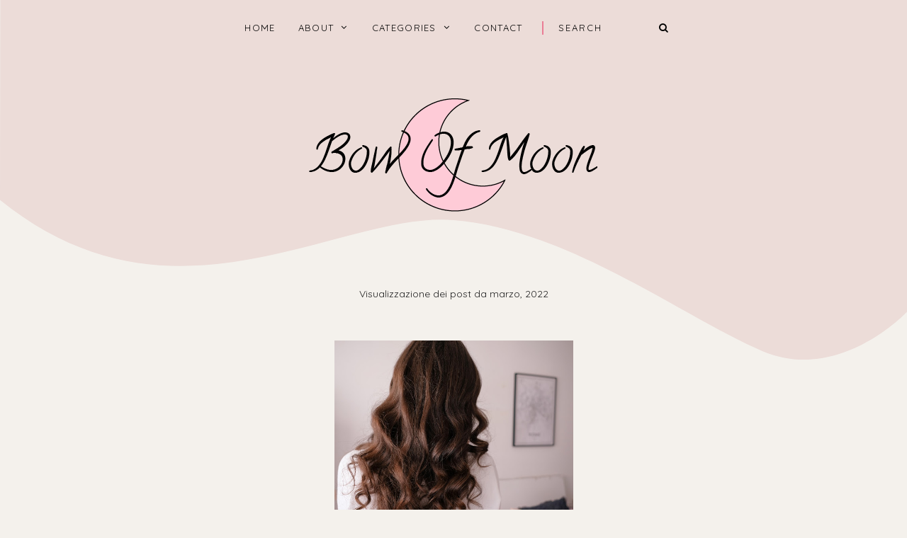

--- FILE ---
content_type: text/html; charset=UTF-8
request_url: http://www.bowofmoon.com/2022/03/
body_size: 19593
content:
<!DOCTYPE html>
<html dir='ltr' xmlns='http://www.w3.org/1999/xhtml' xmlns:b='http://www.google.com/2005/gml/b' xmlns:data='http://www.google.com/2005/gml/data' xmlns:expr='http://www.google.com/2005/gml/expr'>
<head>
<link href='https://www.blogger.com/static/v1/widgets/4128112664-css_bundle_v2.css' rel='stylesheet' type='text/css'/>
<meta charset='utf-8'/>
<meta content='width=device-width, initial-scale=1, shrink-to-fit=no' name='viewport'/>
<title>Visualizzazione dei post da marzo, 2022 &#8212; Bow of Moon</title>
<link href='http://www.bowofmoon.com/favicon.ico' rel='icon' type='image/x-icon'/>
<meta content='blogger' name='generator'/>
<link rel="alternate" type="application/atom+xml" title="Bow of Moon - Atom" href="http://www.bowofmoon.com/feeds/posts/default" />
<link rel="alternate" type="application/rss+xml" title="Bow of Moon - RSS" href="http://www.bowofmoon.com/feeds/posts/default?alt=rss" />
<link rel="service.post" type="application/atom+xml" title="Bow of Moon - Atom" href="https://www.blogger.com/feeds/2232606771432945348/posts/default" />
<!--Can't find substitution for tag [blog.openIdOpTag]-->
<link href='http://www.bowofmoon.com/2022/03/' rel='canonical'/>
<meta content='Visualizzazione dei post da marzo, 2022.' name='description'/>
<meta content='website' property='og:type'/>
<meta content='Bow of Moon' property='og:site_name'/>
<meta content='http://www.bowofmoon.com/2022/03/' property='og:url'/>
<meta content='Visualizzazione dei post da marzo, 2022 | Bow of Moon' property='og:title'/>
<meta content='Visualizzazione dei post da marzo, 2022.' property='og:description'/>
<!--Impossibile visualizzare il nodo del tema "meta".

The expression '' is not valid.
-->
<meta content='summary' name='twitter:card'/>
<meta content='' name='twitter:site'/>
<meta content='' name='twitter:creator'/>
<meta content='http://www.bowofmoon.com/2022/03/' name='twitter:url'/>
<meta content='Visualizzazione dei post da marzo, 2022 | Bow of Moon' name='twitter:title'/>
<meta content='Visualizzazione dei post da marzo, 2022.' name='twitter:description'/>
<!--Impossibile visualizzare il nodo del tema "meta".

The expression '' is not valid.
-->
<script src='https://ajax.googleapis.com/ajax/libs/jquery/2.2.4/jquery.min.js'></script>
<style>/*! normalize.css v6.0.0 | MIT License | github.com/necolas/normalize.css */ button,hr,input{overflow:visible}audio,canvas,progress,video{display:inline-block}progress,sub,sup{vertical-align:baseline}[type=checkbox],[type=radio],legend{box-sizing:border-box;padding:0}html{line-height:1.15;-ms-text-size-adjust:100%;-webkit-text-size-adjust:100%}article,aside,details,figcaption,figure,footer,header,main,menu,nav,section{display:block}h1{font-size:2em;margin:.67em 0}figure{margin:1em 40px}hr{box-sizing:content-box;height:0}code,kbd,pre,samp{font-family:monospace,monospace;font-size:1em}a{background-color:transparent;-webkit-text-decoration-skip:objects}abbr[title]{border-bottom:none;text-decoration:underline;text-decoration:underline dotted}b,strong{font-weight:bolder}dfn{font-style:italic}mark{background-color:#ff0;color:#000}small{font-size:80%}sub,sup{font-size:75%;line-height:0;position:relative}sub{bottom:-.25em}sup{top:-.5em}audio:not([controls]){display:none;height:0}img{border-style:none}svg:not(:root){overflow:hidden}button,input,optgroup,select,textarea{margin:0}button,select{text-transform:none}[type=reset],[type=submit],button,html [type=button]{-webkit-appearance:button}[type=button]::-moz-focus-inner,[type=reset]::-moz-focus-inner,[type=submit]::-moz-focus-inner,button::-moz-focus-inner{border-style:none;padding:0}[type=button]:-moz-focusring,[type=reset]:-moz-focusring,[type=submit]:-moz-focusring,button:-moz-focusring{outline:ButtonText dotted 1px}legend{color:inherit;display:table;max-width:100%;white-space:normal}textarea{overflow:auto}[type=number]::-webkit-inner-spin-button,[type=number]::-webkit-outer-spin-button{height:auto}[type=search]{-webkit-appearance:textfield;outline-offset:-2px}[type=search]::-webkit-search-cancel-button,[type=search]::-webkit-search-decoration{-webkit-appearance:none}::-webkit-file-upload-button{-webkit-appearance:button;font:inherit}summary{display:list-item}[hidden],template{display:none}

.clearfix:after {content:'';display:block;clear:both;}</style>
<link href='https://maxcdn.bootstrapcdn.com/font-awesome/4.7.0/css/font-awesome.min.css' rel='stylesheet'/>
<link href='https://fonts.googleapis.com/css?family=Caveat:400,700|Quicksand:400,700|Spinnaker' rel='stylesheet'/>
<style id='page-skin-1' type='text/css'><!--
/*/// ---------------------------------------------------------
*
*  Responsive Blogger Template
*  Name:        Alpaca
*  Version:     1.0
*  Date:        July 2018
*  Author:      Gabriela Melo
*  URL:         http://shop.gabrielamelo.com.br
*  Etsy:        https://www.etsy.com/shop/shopgabrielamelo
*
* ------------------------------------------------------- ///*/
/*/// ------------------------------
~   General
------------------------------ ///*/
*, *:after, *:before {
-webkit-box-sizing: border-box;
-moz-box-sizing: border-box;
box-sizing: border-box;
}
html {
font-size: 62.5%;
}
.hidden {
display: none;
}
body {
background: #F4F1EC;
color: #222222;
font: normal 14px quicksand, sans-serif;
line-height: normal;
overflow-wrap: break-word;
word-break: break-word;
word-wrap: break-word;
}
img {
display: block;
height: auto;
max-width: 100%;
}
a {
color: #EA7D95;
text-decoration: none;
}
a:hover {
color: #000000;
}
em, i {
font-family: serif;
font-style: italic;
}
:focus {
outline: 0;
}
::-webkit-scrollbar {
background: #ECDCD8;
height: 7px;
width: 10px;
}
::-webkit-scrollbar-thumb:vertical {
background: #EA7D95;
height: 50px;
}
::-webkit-scrollbar-thumb:horizontal {
background: #EA7D95;
height: 7px;
}
::-moz-selection {
background: #F4F1EC;
color: #EA7D95;
}
::selection {
background: #F4F1EC;
color: #EA7D95;
}
/*/// ------------------------------
~   Columns
------------------------------ ///*/
.section {
margin: 0;
}
@media screen and (min-width:50em) {
.header, .container {
margin: 0 auto;
max-width: 1200px;
width: 85%;
}
}
.sidebar {
margin: 5em auto 0 auto;
max-width: 400px;
padding: 0;
width: 100%;
}
@media screen and (min-width: 61em) {
.main {
float: left;
width: 67%;
}
.sidebar {
float: right;
margin: 0;
width: 28%;
}
}
.outer {
margin-top: -800px;
}
@media screen and (max-width: 50em) {
.outer {
margin: -800px auto 0 auto;
width: 90%;
}
}
/*/// ------------------------------
~   Wave Background
------------------------------ ///*/
.wave-gbml {
display: block;
height: 800px;
overflow: hidden;
position: relative;
}
.onda {
fill: #ECDCD8;
}
/*/// ------------------------------
~   Menu + Search
------------------------------ ///*/
.menu-gbml {
text-align: center;
position: relative;
}
#PageList100, #HTML200 {
display: inline-block;
}
#HTML200 {
border-left: 2px solid #EA7D95;
margin-left: 1em;
max-width: 215px;
}
#PageList100 h3 {
display: none;
}
.widget-content > .navtoggle.outside {
display: block;
}
.widget-content > .navtoggle.outside:hover,
.widget-content > .navtoggle.outside:focus {
cursor: pointer;
}
.nav-icon3 {
width: 30px;
height: 20px;
position: relative;
margin: 0 auto;
-webkit-transform: rotate(0deg);
-moz-transform: rotate(0deg);
-o-transform: rotate(0deg);
transform: rotate(0deg);
-webkit-transition: .5s ease-in-out;
-moz-transition: .5s ease-in-out;
-o-transition: .5s ease-in-out;
transition: .5s ease-in-out;
cursor: pointer;
}
.nav-icon3 span {
display: block;
position: absolute;
height: 2px;
width: 100%;
background: #000000;
opacity: 1;
left: 0;
-webkit-transform: rotate(0deg);
-moz-transform: rotate(0deg);
-o-transform: rotate(0deg);
transform: rotate(0deg);
-webkit-transition: .25s ease-in-out;
-moz-transition: .25s ease-in-out;
-o-transition: .25s ease-in-out;
transition: .25s ease-in-out;
}
.nav-icon3 span:nth-child(1) {
top: 0px;
}
.nav-icon3 span:nth-child(2),
.nav-icon3 span:nth-child(3) {
top: 7px;
}
.nav-icon3 span:nth-child(4) {
top: 14px;
}
.nav-icon3.open span:nth-child(1) {
top: 7px;
width: 0%;
left: 50%;
}
.nav-icon3.open span:nth-child(2) {
-webkit-transform: rotate(45deg);
-moz-transform: rotate(45deg);
-o-transform: rotate(45deg);
transform: rotate(45deg);
}
.nav-icon3.open span:nth-child(3) {
-webkit-transform: rotate(-45deg);
-moz-transform: rotate(-45deg);
-o-transform: rotate(-45deg);
transform: rotate(-45deg);
}
.nav-icon3.open span:nth-child(4) {
top: 7px;
width: 0%;
left: 50%;
}
.menu {
display: none;
font: normal 13px quicksand, sans-serif;
letter-spacing: .1em;
text-align: left;
text-transform: uppercase;
}
.menu ul {
list-style-type: none;
padding-left: 0;
}
.menu a {
color: #000000;
}
.menu a:hover {
color: #EA7D95;
}
.menu li.parent {
padding: 1em;
}
.menu li.parent i.fa.fa-fw {
display: block;
float: right;
}
.menu li.parent ul.level-two,
.menu li.parent ul.level-three {
border: 1px solid #F4F1EC;
padding: 1em;
}
.menu li.parent ul.level-two li a,
.menu li.parent ul.level-three li a {
display: block;
padding: .5em;
}
.menu li.parent > ul.level-two {
display: none;
margin-top: .5em;
}
.menu ul.level-three {
display: none;
}
.menu .fa {
display: inline-block;
color: #000000;
margin: 0 .2em;
text-align: right;
}
.menu .fa a {
font-size: 0;
padding: 0 !important;
}
.menu .fa:hover,
.menu .fa:focus {
cursor: pointer;
}
.menu ul.level-two .child-item.sharewidth i.fa.fa-fw.fa-angle-right {
margin-top: -1.5em;
}
@media screen and (min-width: 50em) {
.widget-content > .navtoggle.outside,span.navtoggle {
display: none !important;
}
.menu {
display: block !important;
}
.menu ul {
position: relative;
text-align: center;
z-index: 999;
}
.menu li.selected a {
color: #EA7D95;
}
.menu li.parent {
border: 0;
display: inline-table;
}
.menu li.parent ul.level-two,
.menu li.parent ul.level-three {
padding: 1em 0;
text-align: left;
width: 200px;
}
.menu li.parent ul.level-two li a,
.menu li.parent ul.level-three li a {
padding: .5em 2em;
}
.menu li.parent ul.level-two {
background: #ECDCD8;
display: none;
margin: 0;
left: auto;
position: absolute;
top: 100%;
}
.menu li.parent .level-three {
background: #ECDCD8;
display: none;
position: absolute;
left: 100%;
-webkit-transform: translateY(-3em);
-ms-transform: translateY(-3em);
transform: translateY(-3em);
}
.menu li.parent .level-three li {
display: block;
transition: .3s all ease;
position: relative;
white-space: nowrap;
}
.menu .level-two:hover,
.menu li.parent:hover .level-two,
.menu .child-item.sharewidth:hover .level-three {
display: block;
}
.menu .fa {
display: none;
}
.menu ul.level-two .child-item.sharewidth i.fa.fa-fw.fa-angle-right {
padding-right: 1.5em;
-webkit-transform: rotate(0deg);
-ms-transform: rotate(0deg);
transform: rotate(0deg);
}
}
/*/// --- search --- ///*/
#HTML200 h3 {
display: none;
}
.gbml-search .search-form {
background: none;
color: #000000;
text-align: center;
}
.gbml-search input,
.gbml-search .search-form-btn {
background: none;
border: 0;
}
.gbml-search input {
border: 0;
font: normal 13px quicksand, sans-serif;
letter-spacing: 2px;
max-width: 160px;
padding-left: 1.6em;
text-transform: uppercase;
}
::placeholder {
color: #000000;
opacity: 1;
}
:-ms-input-placeholder {
color: #000000;
}
::-ms-input-placeholder {
color: #000000;
}
.gbml-search .search-form-btn {
color: #000000;
margin-left: -7px;
}
.gbml-search input:focus {
outline: 0;
}
@media screen and (max-width: 50em) {
#PageList100, #HTML200 {
width: 100%;
}
.nav-icon3 {
margin: 0;
}
#HTML200 {
position: absolute;
right: 0;
top: -4px;
}
.menu-section {
padding-top: 2em;
}
.menu ul.nav {
margin-top: .9em;
}
}
/*/// ------------------------------
~   Header
------------------------------ ///*/
.header {
margin: 1em auto 2em;
text-align: center;
}
#Header1,
#Header1 a {
color: #000000;
font: 400 45px spinnaker, sans-serif;
text-transform: uppercase;
}
#Header1 h1 {
margin: 0;
}
#Header1 p {
font: 400 19px caveat, sans-serif;
letter-spacing: 1px;
text-transform: lowercase;
}
.header.image-placement-behind {
background-repeat: no-repeat;
background-position: center;
-webkit-background-size: cover;
background-size: cover;
}
.header.image-placement-behind.has-image {
background-repeat: no-repeat;
background-position: center;
-webkit-background-size: cover;
background-size: cover;
}
.header.image-placement-replace.has-image,
.header.image-placement-replace.has-image img,
.header.image-placement-before-description.has-image,
.header.image-placement-before-description.has-image img  {
margin: 0 auto;
}
/*/// ------------------------------
~   Slide
------------------------------ ///*/
#HTML300 h3 {
display: none;
}
.cycle-slideshow {
display: block;
height: 0;
margin: 0;
overflow: hidden;
padding-bottom: 45%;
position: relative;
text-align: center;
width: 100%;
z-index: 0;
}
.cycle-slideshow ul {
height: 100%;
height: 100vh;
padding: 0;
width: 100%;
}
.cycle-slideshow li {
height: 100%;
margin: 0;
padding: 0;
width: 100%;
}
.cycle-prev,
.cycle-next {
color: #000000;
cursor: pointer;
font-size: 2em;
height: 100%;
position: absolute;
right: 0;
top: 8%;
z-index: 800;
-webkit-transition: .25s;
-moz-transition: .25s;
-ms-transition: .25s;
-o-transition: .25s;
}
.cycle-prev {
outline: 0;
position: absolute;
right: 4%;
text-align: center;
z-index: 999;
-webkit-transition: .25s;
-moz-transition: .25s;
-ms-transition: .25s;
-o-transition: .25s;
}
.cycle-next {
outline: 0;
position: absolute;
text-align: center;
z-index: 999;
-webkit-transition: .25s;
-moz-transition: .25s;
-ms-transition: .25s;
-o-transition: .25s;
}
.slide-image {
border-left: 9px solid #D9B00A;
border-bottom: 10px solid #D9B00A;
background-position: center center;
background-size: cover;
border-radius: 100%;
height: 100%;
max-width: 400px;
position: absolute;
width: 45%;
z-index: 15;
}
.slide-inside {
background: transparent;
display: -moz-box;
display: -ms-flexbox;
display: -webkit-flex;
display: -webkit-box;
display: flex;
align-items: center;
height: 100%;
position: absolute;
right: 0;
transition: all .25s ease-out;
text-align: left;
width: 52%;
-webkit-transition: all .25s ease-out;
-moz-transition: all .25s ease-out;
-o-transition: all .25s ease-out;
}
.slide-inside:hover {
opacity: .65;
}
.slide-title {
display: block;
width: 100%:
}
.slide-cat {
color: #000000;
font: 400 20px caveat, sans-serif;
margin: 0 .04em .5em;
text-transform: lowercase;
}
.slide-h3 {
color: #000000;
display: block;
font: 400 23px spinnaker, sans-serif;
letter-spacing: 0.08em;
line-height: 1.2em;
padding-bottom: .5em;
text-transform: uppercase;
z-index: 9;
}
.slide-divider {
border-top: 1px solid;
color: #000000;
position: absolute;
width: 100%;
}
.slide-excerpt {
display: none;
}
.slide-more {
color: #000000;
display: inline-block;
font: 400 20px caveat, sans-serif;
padding-top: .5em;
text-transform: lowercase;
-webkit-transition: all .25s ease-out
-moz-transition: all .25s ease-out;
-o-transition: all .25s ease-out;
transition: all .25s ease-out;
}
@media screen and (max-width: 50em) {
.cycle-slideshow {
display: none;
}
}
/*/// ------------------------------
~   Posts
------------------------------ ///*/
.home-view #Blog1 {
margin-top: 5em;
}
.post {
background: #ffffff;
line-height: 1.9em;
padding: 3em;
}
.post-location .post-location-place::before {
content:"\f041";
font-family: FontAwesome;
padding-right: .2em;
}
.post-location .post-location-place {
color: #ffffff;
font: normal 11px quicksand, sans-serif;
letter-spacing: .08em;
padding-bottom: .8em;
text-transform: uppercase;
}
.post-date,
.post-labels {
display: inline-table;
font: normal 14px quicksand, sans-serif;
padding-bottom: 1em;
letter-spacing: 0.08em;
text-transform: lowercase;
}
.post-date:after {
color: #333333;
content:"~";
}
.post-labels a {
color: #333333;
}
.post-labels a:hover {
color: #D9B00A;
}
h2.post-title,
a.post-title-link {
color: #000000;
font: 400 24px spinnaker, sans-serif;
letter-spacing: 1px;
line-height: 1.7em;
padding-bottom: 1.8em;
text-transform: uppercase;
}
a.post-title-link {
border-bottom: 2px solid #f0d4cc;
-webkit-transition: all 0.3s ease;
-moz-transition: all 0.3s ease;
-ms-transition: all 0.3s ease;
transition: all 0.3s ease;
}
a.post-title-link {
padding: 0;
}
a.post-title-link:hover {
color: #e1bc4c;
}
.post-thumb:before {
background: #ffffff;
content:"";
height: 5px;
top: .5em;
position: absolute;
width: 100%;
z-index:99;
}
.post-thumb {
margin: 0 -3em 0 -3em;
position: relative;
}
.post-thumb img {
height: auto;
width: 100%
}
.post-snippet {
font-weight: normal;
margin: 3em auto 0 auto;
text-align: center;
width: 80%;
}
@media screen and (max-width: 50em) {
.post-snippet {
width: 90%;
}
}
.read-more {
font: normal 20px caveat, sans-serif;
margin-top: 1em;
text-align: center;
text-transform: lowercase;
}
.read-more a {
border-bottom: 2px solid #ECDCD8;
color: #333333;
padding-bottom: .2em;
}
.read-more a:hover,
.read-more a:focus {
color: #D9B00A;
}
.separator,
.separator > a {
display: block;
margin: 0 !important;
clear: none !important;
}
.post .separator > a > img,
.post .tr-caption-container img {
margin: 0 auto;
padding: .3em 0;
}
.post-body table {
padding: 0 !important;
}
.post-body .tr-caption {
font-size: 70%;
letter-spacing: 2px;
text-transform: uppercase;
}
.post-body h2,
.post-body h3,
.post-body h4 {
padding: .5em 0;
text-transform: uppercase;
}
.post-body blockquote.tr_bq:before {
background: #ECDCD8;
content: "";
display: block;
height: 3em;
position: absolute;
left: 50%;
top: -1.5em;
width: 1px;
}
.post-body blockquote.tr_bq {
border: 1px solid #ECDCD8;
margin: 1.5em 0;
padding: 2.5em 1.5em 1.5em 1.5em;
position: relative;
}
.post ul {
list-style: circle;
}
.post ol {
counter-reset: li;
}
.post ol li {
list-style: none;
}
.post ol li:before {
color: #333;
content: counter(li);
counter-increment: li;
margin: 0 1em .8em -2em;
padding: 3px 6px 3px 6px;
text-align: center;
}
.post-body .img-left {
padding: 1em 1em 1em 0!important;
}
.post-body .img-right {
padding: 1em 0 1em 1em!important;
}
@media screen and (max-width: 50em) {
.post-body .img-left, .post-body .img-left img, .post-body .img-right, .post-body .img-right img {
max-width: 100% !important;
padding: 1em 0 1em 0 !important;
width: 800px !important;
}
}
/*/// --- related posts --- ///*/
.related-wrap {
display: -moz-box;
display: -ms-flexbox;
display: -webkit-flex;
display: -webkit-box;
display: flex;
justify-content: space-around;
margin-bottom: 5em;
}
#related-posts {
max-width: 1200px;
}
#related-posts h4 {
display: none;
}
#related-posts a {
margin: 0 !important;
position: relative;
width: 25%;
}
#related-posts a:hover {
opacity: 0.8;
}
#related-title {
align-items: center;
background: #ffffff;
bottom: 3.5em;
color: #e1bc4c;
display: -moz-box;
display: -ms-flexbox;
display: -webkit-flex;
display: -webkit-box;
display: flex;
justify-content: center;
left: 2em;
font-size: 80%;
text-align: center;
text-transform: uppercase;
padding: .5em;
position: absolute;
right: 2em;
top: 2em;
z-index: 700;
opacity: 0;
}
#related-title:hover {
opacity: 1;
}
@media screen and (max-width: 42em) {
#related-posts a:nth-child(3),
#related-posts a:nth-child(4) {
display: none;
}
#related-posts a {
width: 50%;
}
}
/*/// ------------------------------
~   Pager
------------------------------ ///*/
.blog-pager {
display: block;
font: bold 13px quicksand, sans-serif;
letter-spacing: 2px;
margin-bottom: 4em;
text-align: center;
text-transform: lowercase;
}
.blog-pager a {
color: #000000;
}
.blog-pager a:hover {
color: #EA7D95;
}
.blog-pager .fa {
color: #EA7D95;
}
.blog-pager-home-link,
.blog-pager-newer-link.disabled,
.blog-pager-older-link.disabled {
display: none;
}
.index-view .blog-pager-newer-link { float: left; }
.index-view .blog-pager-older-link { float: right; }
.single-view .blog-pager-newer-link { float: left; text-align: left; }
.single-view .blog-pager-older-link { float: right; text-align: right; }
/*/// ------------------------------
~   Sidebar
------------------------------ ///*/
.sidebar {
line-height: 1.8em;
}
.sidebar .widget {
margin: 0 0 4em;
}
.sidebar h3 {
color: #000000;
font: normal 12px quicksand, sans-serif;
letter-spacing: 2px;
padding: 1em 0;
text-align: center;
text-transform: uppercase;
}
.sidebar h3:after {
background: #D9B00A;
content:"";
display: block;
height: 3px;
margin: 1.5em auto 1em;
width: 45px;
}
.sidebar ul {
list-style:none;
margin: 0;
padding: 0;
}
.sidebar li {
margin: 0;
padding: 0 0 .25em 1em;
}
/*/// --- social icons --- ///*/
#HTML500 h3 {
display: none;
}
#HTML500.widget {
margin-bottom: 1.5em;
text-align: center;
}
.social-icons {
font-family: FontAwesome;
}
.social-icons a {
color: #000000;
font-size: 85%;
margin-right: 1.2em;
}
.social-icons a::last-of-type {
margin: 0;
}
.social-icons a:hover {
color:  #EA7D95;
}
.social-icons a.facebook-icon:before {content:"\f09a";}
.social-icons a.instagram-icon:before {content:"\f16d";}
.social-icons a.twitter-icon:before {content:"\f099";}
.social-icons a.pinterest-icon:before {content:"\f231";}
.social-icons a.tumblr-icon:before {content:"\f173";}
.social-icons a.youtube-icon:before {content:"\f16a";}
.social-icons a.email-icon:before {content:"\f003";}
.social-icons a.feed-icon:before {content:"\f09e";}
.social-icons a.bloglovin-icon:before {content:"\f004";}
/*/// --- profile --- ///*/
#Image100 figure,
#Image100.widget.Image {
margin: 0;
}
#Image100 h3,
#Text100 h3 {
display: none;
}
#Image100 img.image-img {
box-shadow: 9px 9px #EA7D95;
position: relative;
}
#Image100 .image-caption,
#Text100 {
text-align: center;
}
#Image100 .image-caption {
font: 400 21px spinnaker, sans-serif;
margin-top: 1.5em;
padding-bottom: 1em;
text-transform: uppercase;
}
#Image100 .image-caption:after {
background: #333333;
content:"";
display: block;
height: 3px;
margin: 1em auto 0 auto;
width: 50px;
}
#Text100 {
padding: 1.5em;
}
#Text100.widget.Text {
margin-top: 0;
padding-top: 0;
}
/*/// --- pinterest --- ///*/
.pinterest-gallery {
float: left;
width: 50%;
}
.pinterest-gallery .pinterest-thumbnail {
background-position: 50% 50%;
background-size: cover;
padding-bottom: 100%;
position: relative;
width: 100%;
}
.pinterest-gallery .pinterest-icon {
align-items: center;
bottom: 0;
color: #D9B00A;
display: -moz-box;
display: -ms-flexbox;
display: -webkit-flex;
display: -webkit-box;
display: flex;
font-family: FontAwesome;
font-size: 100%;
justify-content: center;
left: 0;
position: absolute;
right: 0;
top: 0;
filter: alpha(opacity=0);
-moz-opacity: 0;
-khtml-opacity: 0;
opacity: 0;
z-index: 400;
}
.pinterest-gallery .pinterest-icon:hover {
background: #000000;
filter: alpha(opacity=50);
-moz-opacity: 0.5;
-khtml-opacity:0.5;
opacity: 0.5;
}
/*/// --- featured post --- ///*/
.FeaturedPost .widget-content {
position: relative;
}
.FeaturedPost .featured-post-title-link {
display: -moz-box;
display: -ms-flexbox;
display: -webkit-flex;
display: -webkit-box;
display: flex;
align-items: center;
bottom: 3.4em;
color: #EA7D95;
font: normal 13px quicksand, sans-serif;
font-weight: normal;
letter-spacing: 2px;
justify-content: center;
left: 3em;
opacity: 0;
position: absolute;
right: 3em;
text-align: center;
text-transform: uppercase;
top: 3em;
}
a.featured-post-title-link {
color: #EA7D95;
}
.FeaturedPost .featured-post-title-link:hover,
.FeaturedPost .featured-post-title-link:focus {
background: #FFFFFF;
opacity: 1;
}
.FeaturedPost .featured-post-snippet {
display: none;
}
/*/// --- archive --- ///*/
.BlogArchive h3:after {
display: none;
}
.BlogArchive {
border: 1px solid #ECDCD8;
color: #000000;
font: normal 13px quicksand, sans-serif;
padding: 1.5em;
text-transform: uppercase;
}
.BlogArchive h3 {
font: normal 13px quicksand, sans-serif;
padding: 0;
text-align: left;
}
.BlogArchive a {
color: #000000;
}
.BlogArchive a:hover {
color: #EA7D95;
}
.BlogArchive .post-count {
color: #EA7D95;
font-size: 80%;
padding-left: .5em;
}
.BlogArchive ul li .hierarchy-title a:before {
content: "\f068";
display: inline-block;
font-family: FontAwesome;
padding-right: .3em;
}
.collapsible {
-webkit-transition: height 0.3s cubic-bezier(0.4, 0, 0.2, 1);
transition: height 0.3s cubic-bezier(0.4, 0, 0.2, 1);
}
.collapsible,
.collapsible > summary {
display: block;
overflow: hidden;
}
.collapsible > :not(summary) {
display: none;
}
.collapsible[open] > :not(summary) {
display: block;
}
.collapsible:focus,
.collapsible > summary:focus {
outline: none;
}
.collapsible > summary {
cursor: pointer;
display: block;
padding: 0;
}
.collapsible:focus > summary,
.collapsible > summary:focus {
background-color: transparent;
}
.collapsible > summary::-webkit-details-marker {
display: none;
}
.collapsible-title {
-webkit-box-align: center;
-webkit-align-items: center;
-ms-flex-align: center;
align-items: center;
display: -webkit-box;
display: -webkit-flex;
display: -ms-flexbox;
display: flex;
}
.collapsible-title .title {
-webkit-box-flex: 1;
-webkit-flex: 1 1 auto;
-ms-flex: 1 1 auto;
flex: 1 1 auto;
-webkit-box-ordinal-group: 1;
-webkit-order: 0;
-ms-flex-order: 0;
order: 0;
overflow: hidden;
text-overflow: ellipsis;
white-space: nowrap;
}
.collapsible-title .chevron-down,
.collapsible[open] .collapsible-title .chevron-up {
display: block;
}
.collapsible-title .chevron-up,
.collapsible[open] .collapsible-title .chevron-down {
display: none;
}
.flat-button {
cursor: pointer;
display: inline-block;
font-weight: bold;
text-transform: uppercase;
border-radius: 2px;
padding: 8px;
margin: -8px;
}
.flat-icon-button {
background: transparent;
border: 0;
margin: 0;
outline: none;
padding: 0;
margin: -12px;
padding: 12px;
cursor: pointer;
box-sizing: content-box;
display: inline-block;
line-height: 0;
}
.flat-icon-button,
.flat-icon-button .splash-wrapper {
border-radius: 50%;
}
.flat-icon-button .splash.animate {
-webkit-animation-duration: 0.3s;
animation-duration: 0.3s;
}
/*/// --- list labels --- ///*/
.list-group a {
color: #000000;
display: block;
font: bold 13px quicksand, sans-serif;
margin: .3em 0;
padding: .5em;
text-align: center;
text-transform: uppercase;
}
.list-group a:hover,
.list-group a:focus {
color: #EA7D95;
}
.label-count {
color: #EA7D95;
font-size: 85%;
}
/*/// --- cloud labels --- ///*/
.cloud-label-widget-content {
line-height: 2em;
text-align: center;
}
.cloud-label-widget-content a {
color: #000000;
font: bold 13px quicksand, sans-serif;
margin: .5em;
text-transform: lowercase;
}
.Label .cloud-label-widget-content a:hover,
.Label .cloud-label-widget-content a:focus {
color: #EA7D95;
}
/*/// --- follow by email --- ///*/
.FollowByEmail h3 {
text-align: left;
}
.FollowByEmail h3:after {
margin: 1.5em 0 1em;
}
.FollowByEmail input,
.FollowByEmail button {
background: #ECDCD8;
border: 0;
border-radius: 0;
display: inline-block;
font: normal 12px quicksand, sans-serif;
letter-spacing: 2px;
padding: 1em .5em;
text-align: center;
text-transform: lowercase;
width: 77%;
}
.FollowByEmail input {
margin-bottom: .5em;
}
.FollowByEmail button {
background: none;
color: #000000;
display: inline-block;
font: normal 27px caveat, sans-serif;
padding: 0;
width: 20%;
}
.FollowByEmail input:focus,
.FollowByEmail button:focus {
outline: 0 !important;
border: 0 !important;
box-shadow: none !important;
border-radius: 0 !important;
opacity: 0.6;
}
.FollowByEmail button:hover,
.FollowByEmail button:focus {
color: #D9B00A;
cursor: pointer;
}
/*/// --- popular posts --- ///*/
.PopularPosts {
counter-reset: contarpp;
}
.pp-post {
border-bottom: 1px solid #ECDCD8;
margin-bottom: 2em;
padding-bottom: 1em;
}
.PopularPosts .pp-thumbnail:hover,
.PopularPosts .pp-thumbnail:focus {
opacity: .8;
}
.PopularPosts .pp-thumbnail:after {
color: #EA7D95;
content: counter(contarpp, decimal);
counter-increment: contarpp;
display: block;
font: bold 15px quicksand, sans-serif;
margin-top: 1.5em;
text-align: center;
}
h5.popular-post-title {
font: normal 25px caveat, sans-serif;
margin: .5em 0;
text-align: center;
}
.popular-post-title a {
color: #000000;
}
.popular-post-title a:hover,
.popular-post-title a:focus {
color: #EA7D95;
}
.popular-post-snippet {
display: none;
}
/*/// ------------------------------
~   Footer
------------------------------ ///*/
.footer {
margin-top: 3em;
}
.backtotop {
background: #FFFFFF;
float: right;
font: bold 13px quicksand, sans-serif;
margin-top: -4em;
padding: 1.5em;
text-align: center;
text-transform: uppercase;
width: 180px;
}
.backtotop .fa {
font-size: 115%;
padding-left: .2em;
}
.backtotop a {
color: #000000;
}
.backtotop a:hover,
.backtotop a:focus {
color: #EA7D95;
}
.credits-links {
background: #FFFFFF;
font: bold 10px quicksand, sans-serif;
letter-spacing: 2px;
padding: 2em;
text-align: center;
text-transform: uppercase;
}
.credits-links a {
color: #000000;
}
.credits-links a:hover {
color: #EA7D95;
}
.blogname-footer,
.gbml-credits {
padding: 1em;
}
@media screen and (max-width: 61em) {
.backtotop {
float: none;
margin: 3em auto;
}
}
@media screen and (max-width: 50em) {
.footer {
margin: 0 -5% 0 -5%;
}
}
@media screen and (min-width: 50em) {
.blogname-footer {
float: left;
text-align: left;
width: 50%;
}
.gbml-credits {
float: right;
text-align: right;
width: 50%;
}
}
/*/// ------------------------------
~   Instagram
------------------------------ ///*/
#HTML600 h3 {
display: none;
}
#HTML600 {
margin: 0;
}
.insta-widget {
float: left;
position: relative;
width: 16.66%;
}
@media screen and (max-width: 64em) {
.insta-widget {
width: 33.33%;
}
}
.insta-widget img {
display: block;
width: 100%;
}
.insta-widget a {
background-size: cover;
background-repeat: no-repeat;
background-position: center;
position: absolute;
top: 0;
right: 0;
left: 0;
bottom: 0;
}
.insta-widget .insta-likes {
display: -moz-box;
display: -ms-flexbox;
display: -webkit-flex;
display: -webkit-box;
display: flex;
align-items: center;
bottom: 0;
color: #EA7D95;
font-size: 85%;
font-weight: normal;
letter-spacing: 2px;
justify-content: center;
left: 0;
opacity: 0;
position: absolute;
right: 0;
top:0;
}
.insta-widget .insta-likes:hover,
.insta-widget .insta-likes:focus {
background: #ECDCD8;
opacity: 0.8;
}
@media screen and (max-width: 37.5em) {
.insta-widget .insta-likes:hover {
opacity: 0;
}
}
/*/// ------------------------------
~   Single Post
------------------------------ ///*/
.post-title h1 {
margin: 0 0 1em;
}
@media screen and (max-width: 50em) {
.single-view .post,
.page-view .post {
padding: 2em;
}
}
.single-view .post-footer:before {
background: #ECDCD8;
content:"";
display: block;
height: 4px;
margin: 0 auto;
width: 50px;
}
.single-view .post-footer {
margin-top: 3em;
}
.post-share:before {
color: #333333;
content:"share the post";
display: block;
font: normal 19px caveat, sans-serif;
margin: 1em 0;
text-align: center;
text-transform: lowercase;
}
.post-share {
text-align: center;
}
.post-share a {
color: #000000;
margin-right: 1em;
}
.post-share a:last-of-type {
margin: 0;
}
.post-share a:hover,
.post-share a:focus {
color: #D9B00A;
}
/*/// --- post comments --- ///*/
.comments h3 {
color: #333333;
text-align: center;
text-transform: uppercase;
}
.comment-actions {
font-size: 85%;
letter-spacing: 1px;
font-weight: bold;
text-transform: uppercase;
}
.comment-actions a {
color: #000000;
font-size: 90%;
padding: .5em .3em;
}
.comment-actions a:hover,
.comment-actions a:focus {
color: #D9B00A;
text-decoration: none;
}
.comments .comments-content .datetime {
font-size: 80%;
margin-left: .6em;
}
.comments .comments-content .datetime a {
color: #000000;
}
.comments .comment-header,
.comments .comment-thread.inline-thread .comment {
position: relative;
}
.comments .continue a {
font-weight: normal;
}
.comment-thread ol {
margin:0 0 1em;
}
.comment-thread .comment-content a,
.comments .user a,
.comments .comment-thread.inline-thread .user a {
font-weight: bold;
color: #000000;
}
#comments .avatar-image-container img {
border:0;
}
.comments .avatar-image-container {
display: none;
}
.comments .comment-block,
.comments .comments-content .comment-replies,
.comments .comment-replybox-single {
margin-left: 1px;
}
.comments .comment-block,
.comments .comment-thread.inline-thread .comment {
background: #FFFFFF;
padding: 1.3em 1.5em;
}
.comments .comments-content .comment {
margin: 1em 0 0;
padding: 0;
width: 100%;
}
.comments .comments-content .icon.blog-author {
position: absolute;
right: -1.4em;
margin: 0px;
top: -1.05em;
}
.comments .comments-content .inline-thread {
padding:0 0 0 1em;
}
.comments .comments-content .comment-replies {
margin-top:0;
}
.comments .comment-thread.inline-thread {
background: none;
border-left: 1px solid #ECDCD8;
margin-top: 0;
}
.comments .comment-thread.inline-thread li {
border-bottom: 0 !important;
}
.comments .comment-thread.inline-thread .comment:after {
border-top: 1px solid #ECDCD8;
content:"";
left: -1em;
position:absolute;
top: .7em;
width: .5em;
}
.comments .comment-thread.inline-thread .comment .comment-block {
background: none;
border: 0;
margin: 0 !important;
padding: 0;
}
.comments .continue {
border-top:0;
width: 100%;
}
.comments .continue a {
padding:10px 0;
text-align:center;
}
.comment .continue {
display:none;
}
.comment .thread-toggle {
margin-top: 1.2em;
}
#comment-editor {
height: 280px !important;
width: 100% !important;
}
#comment-post-message {
text-align: center;
text-transform: uppercase;
}
.comment-form {
max-width: 100%;
width: 100%;
}
/*/// ------------------------------
~   Pages
------------------------------ ///*/
.page-view .post-title {
font: 400 24px spinnaker, sans-serif;
text-align: center;
text-transform: uppercase;
}
.page-view .post-title:after {
background: #ECDCD8;
content:"";
display: block;
height: 4px;
margin: 1em auto 0 auto;
width: 50px;
}
/*/// --- Contact Form --- ///*/
.ContactForm .form-label {
display: none;
}
.contact-form-widget,
.ContactForm input,
.ContactForm textarea {
background: #F4F1EC;
border: 0;
color: #000000;
font: normal 13px quicksand, sans-serif;
letter-spacing: 2px;
max-width: 800px;
padding: 1.3em 1em;
width: 100%;
}
.ContactForm input {
height: 40px;
}
.ContactForm input {
border-bottom: 1px solid #ECDCD8;
margin-bottom: .5em;
}
.contact-form-widget {
border: 0;
margin: 0 auto .5em;
}
.contact-form-button-submit,
#ContactForm100_contact-form .contact-form-button-submit,
#ContactForm100_contact-form-submit.contact-form-button.contact-form-buttom-submit {
background: none !important;
border-radius: 0 !important;
border: 0 !important;
color: #000000 !important;
font: normal 22px caveat, sans-serif !important;
padding: 1em .5em;
text-align: center;
text-transform: lowercase !important;
width: 100% !important;
}
.contact-form-button-submit:focus,
.contact-form-button-submit:hover,
#ContactForm100_contact-form .contact-form-button-submit:focus,
#ContactForm100_contact-form .contact-form-button-submit:hover {
color: #D9B00A !important;
cursor: pointer;
}
.ContactForm input:focus,
.ContactForm input:hover,
.ContactForm textarea:focus,
.ContactForm textarea:hover,
#ContactForm100_contact-form .contact-form-button-submit:focus,
#ContactForm100_contact-form .contact-form-button-submit:hover {
background: none !important;
outline: 0 !important;
border: 1px solid #ECDCD8;
box-shadow: none !important;
border-radius: 0 !important;
}
.contact-form-success-message {
background: #F4F1EC;
border: 0 solid #F4F1EC;
bottom: 0;
box-shadow: 0 2px 4px rgba(0,0,0,.2);
color: #222;
font-size: 11px;
line-height: 19px;
margin-left: 0;
opacity: 1;
position: static;
text-align: center
}
.contact-form-error-message {
background: #F4F1EC;
border: 0 solid #F4F1EC;
bottom: 0;
box-shadow: 0 2px 4px rgba(0,0,0,.2);
color: #666;
font-size: 11px;
font-weight: bold;
line-height: 19px;
margin-left: 0;
opacity: 1;
position: static;
text-align: center
}
.contact-form-success-message-with-border {
background: #F4F1EC;
border: 1px solid #F4F1EC;
bottom: 0;
box-shadow: 0 2px 4px rgba(0,0,0,.2);
color: #222;
font-size: 11px;
line-height: 19px;
margin-left: 0;
opacity: 1;
position: static;
text-align: center
}
.contact-form-error-message-with-border {
background: #F4F1EC;
border: 1px solid #F4F1EC;
bottom: 0;
box-shadow: 0 2px 4px rgba(0,0,0,.2);
color: #666;
font-size: 11px;
font-weight: bold;
line-height: 19px;
margin-left: 0;
opacity: 1;
position: static;
text-align: center;
}
.sidebar #ContactForm100 { display: none; }
/*/// ---------------------------------------
~   Label page + Search page + Archive page
--------------------------------------- ///*/
.blog-status-message {
margin-bottom: 4em;
}
.label-view .cat {
color: #333333;
font: normal 25px caveat, sans-serif;
text-transform: lowercase;
}
.label-view .main, .search-view .main, .archive-view .main {
margin: 1em auto;
text-align: center;
width: 100%;
}
.container-label, .search-view .post-body, .search-view .post, .container-archive {
display: inline-table;
margin: 0 0 5% 0;
vertical-align: baseline;
}
@media screen and (min-width: 50em) {
.container-label, .search-view .post-body, .search-view .post, .container-archive {
margin: 0 3% 3.5% 0;
width: 48%;
}
.container-label:nth-child(2n+0), .container-label:last-of-type,
.search-view .post-body:nth-child(2n+0), .search-view .post-body:last-of-type,
.search-view .post:nth-child(2n+0), .search-view .post:last-of-type,
.container-archive:nth-child(2n+0), .container-archive:last-of-type {
margin-right: 0;
}
}
@media screen and (min-width: 72em) {
.container-label, .search-view .post-body, .search-view .post, .container-archive {
width: 31%;
}
.container-label:nth-child(2n+0),
.search-view .post-body:nth-child(2n+0),
.search-view .post:nth-child(2n+0),
.container-archive:nth-child(2n+0) {
margin-right: 3%;
}
.container-label:nth-child(3n+0), .container-label:last-of-type,
.search-view .post-body:nth-child(3n+0), .search-view .post-body:last-of-type,
.search-view .post:nth-child(3n+0), .search-view .post:last-of-type,
.container-archive:nth-child(3n+0), .container-archive:last-of-type {
margin-right: 0;
}
}
.search-view .post {
background: none;
padding: 0;
}
.search-view .post-body {
width: 100%;
}
.label-view .post-thumb,
.search-view .post-thumb,
.archive-view .post-thumb {
margin: 0;
}
.label-view .post-thumb:hover, .label-view .post-thumb:focus,
.search-view .post-thumb:hover, .search-view .post-thumb:focus
.archive-view .post-thumb:hover, .archive-view .post-thumb:focus {
opacity: 0.8;
}
.label-view a.post-title-link,
.search-view a.post-title-link,
.archive-view a.post-title-link {
border: 0;
font: normal 13px quicksand, sans-serif;
padding: 0;
}
.label-view h2.post-title,
.search-view h2.post-title,
.archive-view h2.post-title {
line-height: 1.1em;
}
.container-label .post-snippet,
.search-view .post-snippet,
.container-archive .post-snippet,
.container-label .jump-link,
.search-view .jump-link,
.container-archive .jump-link,
.label-view .post-thumb:before,
.search-view .post-thumb:before,
.archive-view .post-thumb:before {
display: none;
}
/* ---  END CSS --- */

--></style>
<style id='template-skin-1' type='text/css'><!--
body#layout .hidden, body#layout .invisible {display: inherit;}
body#layout .section h4 { font-family: 'trebuchet ms', sans-serif; font-size: 12px; font-weight: 700; letter-spacing: 3px; margin: 0; text-align: center; text-transform: uppercase; }
body#layout .container { width: 100%; }
body#layout .main { width: 65%; }
body#layout.ltr .main { float: left; }
body#layout.rtl .main { float: right; }
body#layout .sidebar { width: 35%; }
body#layout.ltr .sidebar { float: right; }
body#layout.rtl .sidebar { float: left; }
--></style>
<script src='http://ajax.googleapis.com/ajax/libs/jquery/1/jquery.js'></script>
<script src='//cdnjs.cloudflare.com/ajax/libs/jquery.cycle2/20140415/jquery.cycle2.min.js' type='text/javascript'></script>
<script>//<![CDATA[
// Written by XOmisse for xomisse.com
// Modified by GBML on 04 July 2018 for "Alpaca" Template
var showpostthumbnails=!0,showpostsummary=!0,random_posts=!1,numchars=100,numposts=5;function showgalleryposts(e){var i=e.feed.openSearch$totalResults.$t,t=new Array;document.write("<ul>");for(var r=0;r<i;++r)t[r]=r;for(1==random_posts&&t.sort(function(){return.5-Math.random()}),numposts>i&&(numposts=i),r=0;r<numposts;++r){var l=e.feed.entry[t[r]],n=l.title.$t;if(void 0===o)var o=e.feed.entry[r].category[0].term;else o=e.feed.entry[r].category[0].term;for(var u=0;u<l.link.length;u++)if("alternate"==l.link[u].rel){posturl=l.link[u].href;break}if("content"in l)var v=l.content.$t;if(s=v,a=s.indexOf("<img"),b=s.indexOf('src="',a),c=s.indexOf('"',b+5),d=s.substr(b+5,c-b-5),-1!=a&&-1!=b&&-1!=c&&""!=d)var m=d;else m="//placehold.it/1000x300";document.write('<li class="slide-li hidden"><div class="cycle-slideshow"><a href="'+posturl+'"><div class="slide-image" style="background-image:url('+m+');"/></div><div class="slide-inside"><div class="slide-title">'),document.write('<div class="slide-container">'),document.write('<div class="slide-cat">'+o+"</div>"),document.write('<div class="slide-h3">'+n+"</div>"),document.write('<div class="slide-divider"></div>');if(v=v.replace(/<\S[^>]*>/g,""),1==showpostsummary){if(v.length<numchars)document.write('<div class="slide-excerpt">'+v+"... </div>");else{var f=(v=v.substring(0,numchars)).lastIndexOf(" ");postcontentl=v.substring(0,f),document.write('<div class="slide-excerpt">'+v+"... </div>")}document.write('<div class="slide-more">Read More</div></div></div>')}document.write("</a></div></li>")}document.write("</ul>"),document.write("<div class='cycle-prev'><i class='fa fa-angle-left' aria-hidden='true'></i></div><div class='cycle-next'><i class='fa fa-angle-right' aria-hidden='true'></i></div>")}
//]]></script>
<script>//<![CDATA[
function related_results_labels_thumbs(e){for(var t=0;t<e.feed.entry.length;t++){var l=e.feed.entry[t];relatedTitles[relatedTitlesNum]=l.title.$t;try{thumburl[relatedTitlesNum]=l.gform_foot.url}catch(r){s=l.content.$t,a=s.indexOf("<img"),b=s.indexOf('src="',a),c=s.indexOf('"',b+5),d=s.substr(b+5,c-b-5),-1!=a&&-1!=b&&-1!=c&&""!=d?thumburl[relatedTitlesNum]=d:thumburl[relatedTitlesNum]="https://blogger.googleusercontent.com/img/b/R29vZ2xl/AVvXsEhlCyyqWbknP2axavWEAvdw8EsJPUOwqJJRzTxf61JCqU8KCNmP668RSpi7CmGI099IyURKHfDZEQxd3NpPpumz1dN-PNLW2X-fQzeTMZqLskaqi8kPvl5NgVJLLODcP0C5PUB3HvC_vpg/s1600/no-thumbnail.png"}relatedTitles[relatedTitlesNum].length>35&&(relatedTitles[relatedTitlesNum]=relatedTitles[relatedTitlesNum].substring(0,35)+"...");for(var i=0;i<l.link.length;i++)"alternate"==l.link[i].rel&&(relatedUrls[relatedTitlesNum]=l.link[i].href,relatedTitlesNum++)}}function removeRelatedDuplicates_thumbs(){for(var e=new Array(0),t=new Array(0),l=new Array(0),r=0;r<relatedUrls.length;r++)contains_thumbs(e,relatedUrls[r])||(e.length+=1,e[e.length-1]=relatedUrls[r],t.length+=1,l.length+=1,t[t.length-1]=relatedTitles[r],l[l.length-1]=thumburl[r]);relatedTitles=t,relatedUrls=e,thumburl=l}function contains_thumbs(e,t){for(var l=0;l<e.length;l++)if(e[l]==t)return!0;return!1}function printRelatedLabels_thumbs(){for(var e=0;e<relatedUrls.length;e++)relatedUrls[e]!=currentposturl&&relatedTitles[e]||(relatedUrls.splice(e,1),relatedTitles.splice(e,1),thumburl.splice(e,1),e--);var t=Math.floor((relatedTitles.length-1)*Math.random()),e=0;for(relatedTitles.length>0&&document.write("<h4>"+relatedpoststitle+"</h4>"),document.write('<div class="related-wrap" style="clear: both;"/>');e<relatedTitles.length&&20>e&&e<maxresults;){var l=thumburl[t].replace(/\/s[0-9]+(\-c|\/)/,"/s300-c/");document.write('<a style="text-decoration:none;margin:0 4px 10px 0;float:left;'),0!=e?document.write('"'):document.write('"'),document.write(' href="'+relatedUrls[t]+'"><img class="related_img" src="'+l+'"/><br/><div id="related-title">'+relatedTitles[t]+"</div></a>"),t<relatedTitles.length-1?t++:t=0,e++}document.write("</div>"),relatedUrls.splice(0,relatedUrls.length),thumburl.splice(0,thumburl.length),relatedTitles.splice(0,relatedTitles.length)}var relatedTitles=new Array,relatedTitlesNum=0,relatedUrls=new Array,thumburl=new Array;
//]]></script>
<meta name='google-adsense-platform-account' content='ca-host-pub-1556223355139109'/>
<meta name='google-adsense-platform-domain' content='blogspot.com'/>

<!-- data-ad-client=ca-pub-4166882811467368 -->

</head>
<body class='archive-view'>
<div class='wave-gbml'>
<svg viewBox='0 0 1922.391 762.946' xmlns='http://www.w3.org/2000/svg'>
<path class='onda' d='M147.444,284.456c368.42,298.434,718.581,24.165,961.17,42.817s490.872,208.389,654.5,277.852,306.726-83.258,306.726-83.258V-139.708H148.068Z' id='wave' transform='translate(-147.444 139.708)'></path>
</svg>
</div>
<div class='outer'>
<div class='menu-gbml hidden'>
<div class='menu-section section' id='menu-section' name='Menu'><div class='widget PageList' data-version='2' id='PageList100'>
<h3 class='title'>
Pages
</h3>
<div class='widget-content'>
<ul>
<li>
<a href='http://www.bowofmoon.com/'>home</a>
</li>
<li>
<a href='http://www.bowofmoon.com/p/blog-page.html'>About</a>
</li>
<li>
<a href='http://www.bowofmoon.com/p/blog-page.html'>_me</a>
</li>
<li>
<a href='http://www.bowofmoon.com/p/press.html'>_press</a>
</li>
<li>
<a href='http://'>categories</a>
</li>
<li>
<a href='http://www.bowofmoon.com/search/label/Fashion?max-results=12'>_fashion</a>
</li>
<li>
<a href='http://www.bowofmoon.com/search/label/Outfit?max-results=12'>__outfit</a>
</li>
<li>
<a href='http://www.bowofmoon.com/search/label/Trends?max-results=12'>__trends</a>
</li>
<li>
<a href='http://www.bowofmoon.com/search/label/Events?max-results=12'>__events</a>
</li>
<li>
<a href='http://www.bowofmoon.com/search/label/MFW%20looks?max-results=12'>__milan fashion week</a>
</li>
<li>
<a href='http://www.bowofmoon.com/search/label/Shopping'>__shopping guide</a>
</li>
<li>
<a href='http://www.bowofmoon.com/search/label/Shoeting'>__#shoeting</a>
</li>
<li>
<a href='http://www.bowofmoon.com/search/label/My%20creations?max-results=12'>__my creations</a>
</li>
<li>
<a href='http://www.bowofmoon.com/search/label/Beauty?max-results=12'>_beauty</a>
</li>
<li>
<a href='http://www.bowofmoon.com/search/label/Make%20up?max-results=12'>__make up</a>
</li>
<li>
<a href='http://www.bowofmoon.com/search/label/Beauty?max-results=12'>__skincare</a>
</li>
<li>
<a href='http://www.bowofmoon.com/search/label/Hair%20tips?max-results=12'>__hair tips</a>
</li>
<li>
<a href='http://www.bowofmoon.com/search/label/Hairstyle?max-results=12'>__hairstyle</a>
</li>
<li>
<a href='http://www.bowofmoon.com/search/label/Hair%20tutorial?max-results=12'>__video tutorial</a>
</li>
<li>
<a href='http://www.bowofmoon.com/search/label/Nail%20art?max-results=12'>__nail art</a>
</li>
<li>
<a href='http://www.bowofmoon.com/search/label/Wellness?max-results=12'>__wellness</a>
</li>
<li>
<a href='http://www.bowofmoon.com/search/label/Travel?max-results=12'>_travel</a>
</li>
<li>
<a href='http://www.bowofmoon.com/search/label/InstaTravel?max-results=12'>__instatravel</a>
</li>
<li>
<a href='http://www.bowofmoon.com/search/label/Prima%20di%20partire?max-results=12'>__prima di partire</a>
</li>
<li>
<a href='http://www.bowofmoon.com/search/label/Mete%20da%20sogno?max-results=12'>__mete da sogno</a>
</li>
<li>
<a href='http://www.bowofmoon.com/search/label/Puglia?max-results=12'>__puglia</a>
</li>
<li>
<a href='http://www.bowofmoon.com/search/label/Gargano?max-results=12'>__gargano</a>
</li>
<li>
<a href='http://www.bowofmoon.com/search/label/Roma?max-results=12'>__roma</a>
</li>
<li>
<a href='http://www.bowofmoon.com/search/label/Firenze?max-results=12'>__firenze</a>
</li>
<li>
<a href='http://www.bowofmoon.com/search/label/Milano?max-results=12'>__milano</a>
</li>
<li>
<a href='http://www.bowofmoon.com/search/label/Napoli?max-results=12'>___napoli</a>
</li>
<li>
<a href='http://www.bowofmoon.com/search/label/Pescara?max-results=12'>__pescara</a>
</li>
<li>
<a href='http://'>__venezia</a>
</li>
<li>
<a href='http://www.bowofmoon.com/search/label/Bologna?max-results=12'>__bologna</a>
</li>
<li>
<a href='http://www.bowofmoon.com/search/label/DIY?max-results=12'>_diy</a>
</li>
<li>
<a href='http://www.bowofmoon.com/search/label/Christmas%20DIY?max-results=12'>__christmas</a>
</li>
<li>
<a href='http://www.bowofmoon.com/search/label/Fashion%20DIY?max-results=12'>__fashion</a>
</li>
<li>
<a href='http://www.bowofmoon.com/search/label/Floral%20crown?max-results=12'>__floral crown</a>
</li>
<li>
<a href='http://www.bowofmoon.com/search/label/Design?max-results=12'>_design</a>
</li>
<li>
<a href='http://www.bowofmoon.com/search/label/Interior%20design?max-results=12'>__interior design</a>
</li>
<li>
<a href='http://www.bowofmoon.com/search/label/Architecture?max-results=12'>__architecture</a>
</li>
<li>
<a href='http://www.bowofmoon.com/search/label/Fashion%20VS%20Architecture?max-results=12'>__fashion vs architecture</a>
</li>
<li>
<a href='http://www.bowofmoon.com/search/label/Technology?max-results=12'>__technology</a>
</li>
<li>
<a href='http://www.bowofmoon.com/p/send-me-hello-write-to-emailemail.html'>Contact</a>
</li>
</ul>
</div>
</div><div class='widget HTML' data-version='2' id='HTML200'>
<h3 class='title'>
search
</h3>
<div class='widget-content'>
<div class='gbml-search'>
<form action='/search' class='search-form' method='get'>
<input class='search-form-field' id='search' name='q' type='text' placeholder='search' value=''/>
<button alt='search' class='search-form-btn' type='submit'>
<i aria-hidden='true' class='fa fa-search'/>
</i></button>
</form>
</div>
</div>
</div></div>
</div>
<div class='header'>
<div class='header-section section' id='header-section' name='Intestazione'><div class='widget Header' data-version='2' id='Header1'>
<div class='header image-placement-replace has-image'>
<div class='container'>
<a href='http://www.bowofmoon.com/'>
<img alt='Bow of Moon' src='https://blogger.googleusercontent.com/img/b/R29vZ2xl/AVvXsEimGU489Slj1KnK_k3bi1iq9o84C6KUuVAYvKviUJLqw8t1Ch018Q6Moxemrs9JchR1wi-K2zoODwuNd9fVGe2jRBAs4kQq1P2nR0xWPMerEp_kyricTPfDDRjW4VAX0ypCyZKvwJMo43s/s1600/titolo+blog2+copia.png'/>
</a>
</div>
</div>
</div></div>
</div>
<div class='container'>
<div class='main'>
<div class='main-section section' id='main-section' name='Posts'>
<div class='widget Blog' data-version='2' id='Blog1'>
<div class='blog-status-message'>
<div class='alert alert-success' role='alert'>
Visualizzazione dei post da marzo, 2022
</div>
</div>
<div class='blog-posts clearfix'>
<div class='container-archive' id='post-703131848810217951'>
<div class='post-body'>
<div class='post-thumb'>
<a href='http://www.bowofmoon.com/2022/02/5-segreti-per-capelli-con-onde-perfette.html'>
<img alt='' border='0' src='https://blogger.googleusercontent.com/img/a/AVvXsEiuNV5oAXKqo7-INIzCURujraPVCOdkVDiCeNZZrIgmRUp12YRj_mdGYQsCfqexdsS9uIZL6vAHWfzSrzZKsvgzSDX3xLFD6WtAUJkGwlrCd87tEmEsJV-tyXQGfuYWfwEzzn1OkfIPkhiNB0Ge925YV5xpXijp6oxWOrYchFlvj-vGnamntVRZ57pH=w600-h450-p-k-no-nu'/>
</a>
</div>
<h2 class='post-title'>
<a class='post-title-link' href='http://www.bowofmoon.com/2022/02/5-segreti-per-capelli-con-onde-perfette.html' title='5 segreti per capelli con onde perfette'>
5 segreti per capelli con onde perfette
</a>
</h2>
<div class='post-body-text'>
<div class='post-snippet'>
Ricci, mossi, lisci.. <i><b>come preferisci i tuoi capelli?</b></i> Che poi si sa, le ricce vogliono essere lisce e le lisce vogliono diventare ricce. Noi donne non ci accontentiamo mai!&#160; Io ho capelli ricci - e crespi ahimè! - e li ho sempre desiderati lisci oppure mossi, di quel bel mosso naturale e poco accentu&#8230;
</div>
<div class='jump-link'>
<a href='http://www.bowofmoon.com/2022/02/5-segreti-per-capelli-con-onde-perfette.html#more' title='5 segreti per capelli con onde perfette'>
CONTINUE READING&#187;
</a>
</div>
</div>
</div>
</div>
</div>
<nav class='blog-pager'>
<a class='blog-pager-newer-link' href='http://www.bowofmoon.com/'>
<i aria-hidden='true' class='fa fa-angle-left'></i>
Nuova
</a>
<a class='blog-pager-home-link' href='http://www.bowofmoon.com/'>
Home page
</a>
<a class='blog-pager-older-link' href='http://www.bowofmoon.com/search?updated-max=2022-03-21T12:13:00%2B01:00&max-results=6'>
Vecchia
<i aria-hidden='true' class='fa fa-angle-right'></i>
</a>
</nav>
</div></div>
</div>
<aside class='sidebar'>
</aside>
</div>
<!-- /container -->
<div class='backtotop'>
<a href='#'> back to top <i aria-hidden='true' class='fa fa-angle-up'></i>
</a>
</div>
<footer class='footer clearfix'>
<script>//<![CDATA[
// Generated by CoffeeScript 1.9.3
(function(){var e;e=function(){function e(e,t){var n,r;this.options={target:"instafeed",get:"popular",resolution:"thumbnail",sortBy:"none",links:!0,mock:!1,useHttp:!1};if(typeof e=="object")for(n in e)r=e[n],this.options[n]=r;this.context=t!=null?t:this,this.unique=this._genKey()}return e.prototype.hasNext=function(){return typeof this.context.nextUrl=="string"&&this.context.nextUrl.length>0},e.prototype.next=function(){return this.hasNext()?this.run(this.context.nextUrl):!1},e.prototype.run=function(t){var n,r,i;if(typeof this.options.clientId!="string"&&typeof this.options.accessToken!="string")throw new Error("Missing clientId or accessToken.");if(typeof this.options.accessToken!="string"&&typeof this.options.clientId!="string")throw new Error("Missing clientId or accessToken.");return this.options.before!=null&&typeof this.options.before=="function"&&this.options.before.call(this),typeof document!="undefined"&&document!==null&&(i=document.createElement("script"),i.id="instafeed-fetcher",i.src=t||this._buildUrl(),n=document.getElementsByTagName("head"),n[0].appendChild(i),r="instafeedCache"+this.unique,window[r]=new e(this.options,this),window[r].unique=this.unique),!0},e.prototype.parse=function(e){var t,n,r,i,s,o,u,a,f,l,c,h,p,d,v,m,g,y,b,w,E,S,x,T,N,C,k,L,A,O,M,_,D;if(typeof e!="object"){if(this.options.error!=null&&typeof this.options.error=="function")return this.options.error.call(this,"Invalid JSON data"),!1;throw new Error("Invalid JSON response")}if(e.meta.code!==200){if(this.options.error!=null&&typeof this.options.error=="function")return this.options.error.call(this,e.meta.error_message),!1;throw new Error("Error from Instagram: "+e.meta.error_message)}if(e.data.length===0){if(this.options.error!=null&&typeof this.options.error=="function")return this.options.error.call(this,"No images were returned from Instagram"),!1;throw new Error("No images were returned from Instagram")}this.options.success!=null&&typeof this.options.success=="function"&&this.options.success.call(this,e),this.context.nextUrl="",e.pagination!=null&&(this.context.nextUrl=e.pagination.next_url);if(this.options.sortBy!=="none"){this.options.sortBy==="random"?M=["","random"]:M=this.options.sortBy.split("-"),O=M[0]==="least"?!0:!1;switch(M[1]){case"random":e.data.sort(function(){return.5-Math.random()});break;case"recent":e.data=this._sortBy(e.data,"created_time",O);break;case"liked":e.data=this._sortBy(e.data,"likes.count",O);break;case"commented":e.data=this._sortBy(e.data,"comments.count",O);break;default:throw new Error("Invalid option for sortBy: '"+this.options.sortBy+"'.")}}if(typeof document!="undefined"&&document!==null&&this.options.mock===!1){m=e.data,A=parseInt(this.options.limit,10),this.options.limit!=null&&m.length>A&&(m=m.slice(0,A)),u=document.createDocumentFragment(),this.options.filter!=null&&typeof this.options.filter=="function"&&(m=this._filter(m,this.options.filter));if(this.options.template!=null&&typeof this.options.template=="string"){f="",d="",w="",D=document.createElement("div");for(c=0,N=m.length;c<N;c++){h=m[c],p=h.images[this.options.resolution];if(typeof p!="object")throw o="No image found for resolution: "+this.options.resolution+".",new Error(o);E=p.width,y=p.height,b="square",E>y&&(b="landscape"),E<y&&(b="portrait"),v=p.url,l=window.location.protocol.indexOf("http")>=0,l&&!this.options.useHttp&&(v=v.replace(/https?:\/\//,"//")),d=this._makeTemplate(this.options.template,{model:h,id:h.id,link:h.link,type:h.type,image:v,width:E,height:y,orientation:b,caption:this._getObjectProperty(h,"caption.text"),likes:h.likes.count,comments:h.comments.count,location:this._getObjectProperty(h,"location.name")}),f+=d}D.innerHTML=f,i=[],r=0,n=D.childNodes.length;while(r<n)i.push(D.childNodes[r]),r+=1;for(x=0,C=i.length;x<C;x++)L=i[x],u.appendChild(L)}else for(T=0,k=m.length;T<k;T++){h=m[T],g=document.createElement("img"),p=h.images[this.options.resolution];if(typeof p!="object")throw o="No image found for resolution: "+this.options.resolution+".",new Error(o);v=p.url,l=window.location.protocol.indexOf("http")>=0,l&&!this.options.useHttp&&(v=v.replace(/https?:\/\//,"//")),g.src=v,this.options.links===!0?(t=document.createElement("a"),t.href=h.link,t.appendChild(g),u.appendChild(t)):u.appendChild(g)}_=this.options.target,typeof _=="string"&&(_=document.getElementById(_));if(_==null)throw o='No element with id="'+this.options.target+'" on page.',new Error(o);_.appendChild(u),a=document.getElementsByTagName("head")[0],a.removeChild(document.getElementById("instafeed-fetcher")),S="instafeedCache"+this.unique,window[S]=void 0;try{delete window[S]}catch(P){s=P}}return this.options.after!=null&&typeof this.options.after=="function"&&this.options.after.call(this),!0},e.prototype._buildUrl=function(){var e,t,n;e="https://api.instagram.com/v1";switch(this.options.get){case"popular":t="media/popular";break;case"tagged":if(!this.options.tagName)throw new Error("No tag name specified. Use the 'tagName' option.");t="tags/"+this.options.tagName+"/media/recent";break;case"location":if(!this.options.locationId)throw new Error("No location specified. Use the 'locationId' option.");t="locations/"+this.options.locationId+"/media/recent";break;case"user":if(!this.options.userId)throw new Error("No user specified. Use the 'userId' option.");t="users/"+this.options.userId+"/media/recent";break;default:throw new Error("Invalid option for get: '"+this.options.get+"'.")}return n=e+"/"+t,this.options.accessToken!=null?n+="?access_token="+this.options.accessToken:n+="?client_id="+this.options.clientId,this.options.limit!=null&&(n+="&count="+this.options.limit),n+="&callback=instafeedCache"+this.unique+".parse",n},e.prototype._genKey=function(){var e;return e=function(){return((1+Math.random())*65536|0).toString(16).substring(1)},""+e()+e()+e()+e()},e.prototype._makeTemplate=function(e,t){var n,r,i,s,o;r=/(?:\{{2})([\w\[\]\.]+)(?:\}{2})/,n=e;while(r.test(n))s=n.match(r)[1],o=(i=this._getObjectProperty(t,s))!=null?i:"",n=n.replace(r,function(){return""+o});return n},e.prototype._getObjectProperty=function(e,t){var n,r;t=t.replace(/\[(\w+)\]/g,".$1"),r=t.split(".");while(r.length){n=r.shift();if(!(e!=null&&n in e))return null;e=e[n]}return e},e.prototype._sortBy=function(e,t,n){var r;return r=function(e,r){var i,s;return i=this._getObjectProperty(e,t),s=this._getObjectProperty(r,t),n?i>s?1:-1:i<s?1:-1},e.sort(r.bind(this)),e},e.prototype._filter=function(e,t){var n,r,i,s,o;n=[],r=function(e){if(t(e))return n.push(e)};for(i=0,o=e.length;i<o;i++)s=e[i],r(s);return n},e}(),function(e,t){return typeof define=="function"&&define.amd?define([],t):typeof module=="object"&&module.exports?module.exports=t():e.Instafeed=t()}(this,function(){return e})}).call(this);
//]]></script>
<div class='credits-links clearfix'>
<div class='blogname-footer'>
<a href='http://www.bowofmoon.com/'>Bow of Moon</a> . <script type='text/javascript'>var creditsyear = new Date();document.write(creditsyear.getFullYear());</script>
</div>
<div class='gbml-credits'>
        design + code <a href='https://www.etsy.com/shop/shopgabrielamelo' target='_blank'> gbml </a>
</div>
</div>
<div class='footer-section section' id='footer-section' name='Piè di pagina'><div class='widget HTML' data-version='2' id='HTML600'>
<h3 class='title'>
instagram
</h3>
<div class='widget-content'>
<div id='instafeed'/>
<script type='text/javascript'>
//<![CDATA[
var userFeed = new Instafeed({
    userId: "446386463",
    accessToken: "446386463.1677ed0.cea31d4c55f248cfb185fe29f15a359e",
    get: "user",
    limit: "6",
    resolution: "standard_resolution",
    template: '<div class="insta-widget" href="{{link}}" target="_blank"><img src="https://blogger.googleusercontent.com/img/b/R29vZ2xl/AVvXsEiTPydbZoZGst08BPSdAB-NBhC3fx9N-K4oUAelOuJ32ZEO7EredpywkuVsbBfJJ5j22JLrSZjuUIhjwUjbUTHuXNhIoY1k05BhREVUR1IukuANYC5fNnah1eEJaqqQhQX6RkgXu3bfSLw/s1600/187tdf.png"/><a href="{{link}}" target="_blank" style="background-image: url({{image}});"><span class="insta-likes">{{likes}}<i class="fa fa-heart-o" aria-hidden="true"></i></span></a></div>'
});
userFeed.run();
//]]>
</script>
</div>
</div>
</div></div>
</footer>
</div>
<!-- /outer-->
<script>//<![CDATA[
//
// Copyright (c) Myri

$(function() {
    
    // SETTINGS
    //------------------------------------------------------    
    var one_level_list_element = $('#PageList100 ul'), // mandatory!
    	menu_name = 'menu', // hamburguer
    	menu_wrapper_class = 'menu',
        parent_item_class = 'parent',
        child_item_class = 'child-item',
        grandchild_item_class = 'grandchild-item',
        children_wrapper_class = 'level-two',
        grandchildren_wrapper_class = 'level-three';
    
    // DOM SETUP
    //------------------------------------------------------
    var grandchild = $('li a:contains("__")'),
        child = $('li a:contains("_")');
    
    if (one_level_list_element.attr('class') == undefined){
        one_level_list_element.addClass('nav');
        var ul_wrapper = 'nav';
    }
    else{
        var ul_wrapper = one_level_list_element.attr('class');
    }
    
    // Add class to child items
	child.parent().addClass(child_item_class);

    // wrap children in ul
    var citem = $('.'+child_item_class);
    for(var i=0; i<citem.length;) {
		i += citem.eq(i).nextUntil(':not(.'+child_item_class+')').andSelf().wrapAll('<ul></ul>').length;
	}
    citem.parent().addClass(children_wrapper_class);

    // add class to grandchildren
    grandchild.parent().addClass(grandchild_item_class);
    
    // wrap grandchildren in ul
    var gitem = $('.'+grandchild_item_class);
    for(var i=0; i<gitem.length;) {
		i += gitem.eq(i).nextUntil(':not(.'+grandchild_item_class+')').andSelf().wrapAll('<ul></ul>').length;
	}
    gitem.parent().addClass(grandchildren_wrapper_class);
    
    // add class to parents
    $('.'+ul_wrapper+' > li').addClass(parent_item_class);
    
    // remove underscores from Names
	$('.'+ul_wrapper+' a').each(function() {
	    $(this).text($(this).text().replace(/_/g, ' '));
	});    
    
    
    // append Grandchildren to Children
	$('.'+children_wrapper_class+' > .'+child_item_class).each(function() {
		if ($(this).next().is('.'+grandchildren_wrapper_class)){
            $(this).next().appendTo($(this));
		}
	});
    
    // append Children to parents
    $('.'+ul_wrapper+' > .'+parent_item_class).each(function(){
        if ($(this).next().is('.'+children_wrapper_class)){
            $(this).next().appendTo($(this));
        }
    });
    
    // wrap ul in div container
    $('.'+ul_wrapper).wrap('<div class="'+menu_wrapper_class+'"></div>');
    
    // add toggle Links
    // GBML modification here  
    $('.'+menu_wrapper_class).before('<span class="navtoggle outside"><div class="nav-icon3"><span></span><span></span><span></span><span></span></class></span>');
        
    // add open link for level one and two
    $('.'+children_wrapper_class).before('<i class="fa fa-fw fa-angle-down"></i>');
    $('.'+grandchildren_wrapper_class).before('<i class="fa fa-fw fa-angle-right"></i>');
    
	// MENU STUFF
    //------------------------------------------------------
    $('.fa-angle-down').click(function () {
		if ( $(this).siblings('.'+children_wrapper_class).is(':hidden') ) {
            $('.'+menu_wrapper_class+' .'+children_wrapper_class).slideUp();
			$(this).siblings('.'+children_wrapper_class).slideToggle();
		} 
		else {
			$(this).siblings('.'+children_wrapper_class).slideUp();
		}
	});

	$('.fa-angle-right').click(function () {
		if ( $(this).siblings('.'+grandchildren_wrapper_class).is(':hidden') ) {
	        $('.'+menu_wrapper_class+' .'+grandchildren_wrapper_class).slideUp();
			$(this).siblings('.'+grandchildren_wrapper_class).slideToggle();
		} 
		else {
			$(this).siblings('.'+grandchildren_wrapper_class).slideUp();
		}
	});

	$('.navtoggle').click(function(){
	    $('.'+menu_wrapper_class).toggleClass('active');
	    $('.'+children_wrapper_class+' .fa').toggleClass('fa-angle-right, fa-angle-down');
	});

	if ($('li > .fa-angle-right').length > 0){
	   $('li > .fa-angle-right').parent().addClass('sharewidth');
	}
});
//]]></script>
<script>//<![CDATA[
$(document).ready(function(){
$(".menu").hide();
$(".navtoggle.outside").click(function(){
$(".menu").slideToggle(600);
});
});
//]]></script>
<script>//<![CDATA[
//Menu "Hamburger" Icon Animations
//A PEN BY Jesse Couch
$(document).ready(function(){
	$('.nav-icon3').click(function(){
		$(this).toggleClass('open');
	});
});
//]]></script>
<script>//<![CDATA[
$(document).ready(function() {
    $(".menu-gbml, .slide-li").removeClass("hidden");
});
//]]></script>
<script>//<![CDATA[
!function(){var t=document.querySelectorAll(".separator > a");t.forEach(function(t){"right"===t.style["float"]&&t.classList.add("img-right"),"left"===t.style["float"]&&t.classList.add("img-left")})}();
//]]></script>
<script>//<![CDATA[
var $iframes=$("iframe");$iframes.each(function(){$(this).data("ratio",this.height/this.width).removeAttr("width").removeAttr("height")}),$(window).resize(function(){$iframes.each(function(){var i=$(this).parent().width();$(this).width(i).height(i*$(this).data("ratio"))})}).resize();
//]]></script>
<!-- / END TEMPLATE SCTRUCTURE -->

<script type="text/javascript" src="https://www.blogger.com/static/v1/widgets/1581542668-widgets.js"></script>
<script type='text/javascript'>
window['__wavt'] = 'AOuZoY4Wb3FrOIR_XXLN_xuFeme8I5sETA:1764837088409';_WidgetManager._Init('//www.blogger.com/rearrange?blogID\x3d2232606771432945348','//www.bowofmoon.com/2022/03/','2232606771432945348');
_WidgetManager._SetDataContext([{'name': 'blog', 'data': {'blogId': '2232606771432945348', 'title': 'Bow of Moon', 'url': 'http://www.bowofmoon.com/2022/03/', 'canonicalUrl': 'http://www.bowofmoon.com/2022/03/', 'homepageUrl': 'http://www.bowofmoon.com/', 'searchUrl': 'http://www.bowofmoon.com/search', 'canonicalHomepageUrl': 'http://www.bowofmoon.com/', 'blogspotFaviconUrl': 'http://www.bowofmoon.com/favicon.ico', 'bloggerUrl': 'https://www.blogger.com', 'hasCustomDomain': true, 'httpsEnabled': false, 'enabledCommentProfileImages': true, 'gPlusViewType': 'FILTERED_POSTMOD', 'adultContent': false, 'analyticsAccountNumber': '', 'encoding': 'UTF-8', 'locale': 'it', 'localeUnderscoreDelimited': 'it', 'languageDirection': 'ltr', 'isPrivate': false, 'isMobile': false, 'isMobileRequest': false, 'mobileClass': '', 'isPrivateBlog': false, 'isDynamicViewsAvailable': true, 'feedLinks': '\x3clink rel\x3d\x22alternate\x22 type\x3d\x22application/atom+xml\x22 title\x3d\x22Bow of Moon - Atom\x22 href\x3d\x22http://www.bowofmoon.com/feeds/posts/default\x22 /\x3e\n\x3clink rel\x3d\x22alternate\x22 type\x3d\x22application/rss+xml\x22 title\x3d\x22Bow of Moon - RSS\x22 href\x3d\x22http://www.bowofmoon.com/feeds/posts/default?alt\x3drss\x22 /\x3e\n\x3clink rel\x3d\x22service.post\x22 type\x3d\x22application/atom+xml\x22 title\x3d\x22Bow of Moon - Atom\x22 href\x3d\x22https://www.blogger.com/feeds/2232606771432945348/posts/default\x22 /\x3e\n', 'meTag': '', 'adsenseClientId': 'ca-pub-4166882811467368', 'adsenseHostId': 'ca-host-pub-1556223355139109', 'adsenseHasAds': false, 'adsenseAutoAds': false, 'boqCommentIframeForm': true, 'loginRedirectParam': '', 'view': '', 'dynamicViewsCommentsSrc': '//www.blogblog.com/dynamicviews/4224c15c4e7c9321/js/comments.js', 'dynamicViewsScriptSrc': '//www.blogblog.com/dynamicviews/5acc114539cf2ce6', 'plusOneApiSrc': 'https://apis.google.com/js/platform.js', 'disableGComments': true, 'interstitialAccepted': false, 'sharing': {'platforms': [{'name': 'Ottieni link', 'key': 'link', 'shareMessage': 'Ottieni link', 'target': ''}, {'name': 'Facebook', 'key': 'facebook', 'shareMessage': 'Condividi in Facebook', 'target': 'facebook'}, {'name': 'Postalo sul blog', 'key': 'blogThis', 'shareMessage': 'Postalo sul blog', 'target': 'blog'}, {'name': 'X', 'key': 'twitter', 'shareMessage': 'Condividi in X', 'target': 'twitter'}, {'name': 'Pinterest', 'key': 'pinterest', 'shareMessage': 'Condividi in Pinterest', 'target': 'pinterest'}, {'name': 'Email', 'key': 'email', 'shareMessage': 'Email', 'target': 'email'}], 'disableGooglePlus': true, 'googlePlusShareButtonWidth': 0, 'googlePlusBootstrap': '\x3cscript type\x3d\x22text/javascript\x22\x3ewindow.___gcfg \x3d {\x27lang\x27: \x27it\x27};\x3c/script\x3e'}, 'hasCustomJumpLinkMessage': true, 'jumpLinkMessage': 'CONTINUE READING\xbb', 'pageType': 'archive', 'pageName': 'marzo 2022', 'pageTitle': 'Bow of Moon: marzo 2022', 'metaDescription': 'Fashion Blog by Grazia Ventrella, Architecture, Design, Art, Fashion.'}}, {'name': 'features', 'data': {}}, {'name': 'messages', 'data': {'edit': 'Modifica', 'linkCopiedToClipboard': 'Link copiato negli appunti.', 'ok': 'OK', 'postLink': 'Link del post'}}, {'name': 'template', 'data': {'name': 'custom', 'localizedName': 'Personalizza', 'isResponsive': true, 'isAlternateRendering': false, 'isCustom': true}}, {'name': 'view', 'data': {'classic': {'name': 'classic', 'url': '?view\x3dclassic'}, 'flipcard': {'name': 'flipcard', 'url': '?view\x3dflipcard'}, 'magazine': {'name': 'magazine', 'url': '?view\x3dmagazine'}, 'mosaic': {'name': 'mosaic', 'url': '?view\x3dmosaic'}, 'sidebar': {'name': 'sidebar', 'url': '?view\x3dsidebar'}, 'snapshot': {'name': 'snapshot', 'url': '?view\x3dsnapshot'}, 'timeslide': {'name': 'timeslide', 'url': '?view\x3dtimeslide'}, 'isMobile': false, 'title': 'Bow of Moon', 'description': 'Fashion Blog by Grazia Ventrella, Architecture, Design, Art, Fashion.', 'url': 'http://www.bowofmoon.com/2022/03/', 'type': 'feed', 'isSingleItem': false, 'isMultipleItems': true, 'isError': false, 'isPage': false, 'isPost': false, 'isHomepage': false, 'isArchive': true, 'isLabelSearch': false, 'archive': {'year': 2022, 'month': 3, 'rangeMessage': 'Visualizzazione dei post da marzo, 2022'}}}, {'name': 'widgets', 'data': [{'title': 'Pages', 'type': 'PageList', 'sectionId': 'menu-section', 'id': 'PageList100'}, {'title': 'search', 'type': 'HTML', 'sectionId': 'menu-section', 'id': 'HTML200'}, {'title': 'Bow of Moon (Intestazione)', 'type': 'Header', 'sectionId': 'header-section', 'id': 'Header1'}, {'title': 'Slider', 'type': 'HTML', 'sectionId': 'main-section', 'id': 'HTML300'}, {'title': 'Post del blog', 'type': 'Blog', 'sectionId': 'main-section', 'id': 'Blog1', 'posts': [{'id': '703131848810217951', 'title': '5 segreti per capelli con onde perfette', 'featuredImage': 'https://blogger.googleusercontent.com/img/a/AVvXsEiuNV5oAXKqo7-INIzCURujraPVCOdkVDiCeNZZrIgmRUp12YRj_mdGYQsCfqexdsS9uIZL6vAHWfzSrzZKsvgzSDX3xLFD6WtAUJkGwlrCd87tEmEsJV-tyXQGfuYWfwEzzn1OkfIPkhiNB0Ge925YV5xpXijp6oxWOrYchFlvj-vGnamntVRZ57pH\x3ds16000', 'showInlineAds': false}], 'footerBylines': [{'regionName': 'footer1', 'items': [{'name': 'author', 'label': 'posted by'}, {'name': 'timestamp', 'label': 'on day'}, {'name': 'comments', 'label': 'COMMENTS'}, {'name': 'share', 'label': ''}]}, {'regionName': 'footer2', 'items': [{'name': 'labels', 'label': '2 labels'}]}], 'allBylineItems': [{'name': 'author', 'label': 'posted by'}, {'name': 'timestamp', 'label': 'on day'}, {'name': 'comments', 'label': 'COMMENTS'}, {'name': 'share', 'label': ''}, {'name': 'labels', 'label': '2 labels'}]}, {'title': 'social icons', 'type': 'HTML', 'sectionId': 'sidebar-section', 'id': 'HTML500'}, {'title': 'Profile Photo', 'type': 'Image', 'sectionId': 'sidebar-section', 'id': 'Image100'}, {'title': 'Profile Bio', 'type': 'Text', 'sectionId': 'sidebar-section', 'id': 'Text100'}, {'title': 'I\x27ll tell you something about me', 'type': 'HTML', 'sectionId': 'sidebar-section', 'id': 'HTML4'}, {'title': 'Archive', 'type': 'BlogArchive', 'sectionId': 'sidebar-section', 'id': 'BlogArchive1'}, {'title': '#SHOETING', 'type': 'HTML', 'sectionId': 'sidebar-section', 'id': 'HTML3'}, {'title': 'pinterest', 'type': 'HTML', 'sectionId': 'sidebar-section', 'id': 'HTML1'}, {'title': 'Formul\xe1rio de contato', 'type': 'ContactForm', 'sectionId': 'sidebar-section', 'id': 'ContactForm100'}, {'title': '', 'type': 'HTML', 'sectionId': 'sidebar-section', 'id': 'HTML5'}, {'title': 'instagram', 'type': 'HTML', 'sectionId': 'footer-section', 'id': 'HTML600'}]}]);
_WidgetManager._RegisterWidget('_PageListView', new _WidgetInfo('PageList100', 'menu-section', document.getElementById('PageList100'), {'title': 'Pages', 'links': [{'isCurrentPage': false, 'href': 'http://www.bowofmoon.com/', 'title': 'home'}, {'isCurrentPage': false, 'href': 'http://www.bowofmoon.com/p/blog-page.html', 'id': '1371160849531614991', 'title': 'About'}, {'isCurrentPage': false, 'href': 'http://www.bowofmoon.com/p/blog-page.html', 'title': '_me'}, {'isCurrentPage': false, 'href': 'http://www.bowofmoon.com/p/press.html', 'title': '_press'}, {'isCurrentPage': false, 'href': 'http://', 'title': 'categories'}, {'isCurrentPage': false, 'href': 'http://www.bowofmoon.com/search/label/Fashion?max-results\x3d12', 'title': '_fashion'}, {'isCurrentPage': false, 'href': 'http://www.bowofmoon.com/search/label/Outfit?max-results\x3d12', 'title': '__outfit'}, {'isCurrentPage': false, 'href': 'http://www.bowofmoon.com/search/label/Trends?max-results\x3d12', 'title': '__trends'}, {'isCurrentPage': false, 'href': 'http://www.bowofmoon.com/search/label/Events?max-results\x3d12', 'title': '__events'}, {'isCurrentPage': false, 'href': 'http://www.bowofmoon.com/search/label/MFW%20looks?max-results\x3d12', 'title': '__milan fashion week'}, {'isCurrentPage': false, 'href': 'http://www.bowofmoon.com/search/label/Shopping', 'title': '__shopping guide'}, {'isCurrentPage': false, 'href': 'http://www.bowofmoon.com/search/label/Shoeting', 'title': '__#shoeting'}, {'isCurrentPage': false, 'href': 'http://www.bowofmoon.com/search/label/My%20creations?max-results\x3d12', 'title': '__my creations'}, {'isCurrentPage': false, 'href': 'http://www.bowofmoon.com/search/label/Beauty?max-results\x3d12', 'title': '_beauty'}, {'isCurrentPage': false, 'href': 'http://www.bowofmoon.com/search/label/Make%20up?max-results\x3d12', 'title': '__make up'}, {'isCurrentPage': false, 'href': 'http://www.bowofmoon.com/search/label/Beauty?max-results\x3d12', 'title': '__skincare'}, {'isCurrentPage': false, 'href': 'http://www.bowofmoon.com/search/label/Hair%20tips?max-results\x3d12', 'title': '__hair tips'}, {'isCurrentPage': false, 'href': 'http://www.bowofmoon.com/search/label/Hairstyle?max-results\x3d12', 'title': '__hairstyle'}, {'isCurrentPage': false, 'href': 'http://www.bowofmoon.com/search/label/Hair%20tutorial?max-results\x3d12', 'title': '__video tutorial'}, {'isCurrentPage': false, 'href': 'http://www.bowofmoon.com/search/label/Nail%20art?max-results\x3d12', 'title': '__nail art'}, {'isCurrentPage': false, 'href': 'http://www.bowofmoon.com/search/label/Wellness?max-results\x3d12', 'title': '__wellness'}, {'isCurrentPage': false, 'href': 'http://www.bowofmoon.com/search/label/Travel?max-results\x3d12', 'title': '_travel'}, {'isCurrentPage': false, 'href': 'http://www.bowofmoon.com/search/label/InstaTravel?max-results\x3d12', 'title': '__instatravel'}, {'isCurrentPage': false, 'href': 'http://www.bowofmoon.com/search/label/Prima%20di%20partire?max-results\x3d12', 'title': '__prima di partire'}, {'isCurrentPage': false, 'href': 'http://www.bowofmoon.com/search/label/Mete%20da%20sogno?max-results\x3d12', 'title': '__mete da sogno'}, {'isCurrentPage': false, 'href': 'http://www.bowofmoon.com/search/label/Puglia?max-results\x3d12', 'title': '__puglia'}, {'isCurrentPage': false, 'href': 'http://www.bowofmoon.com/search/label/Gargano?max-results\x3d12', 'title': '__gargano'}, {'isCurrentPage': false, 'href': 'http://www.bowofmoon.com/search/label/Roma?max-results\x3d12', 'title': '__roma'}, {'isCurrentPage': false, 'href': 'http://www.bowofmoon.com/search/label/Firenze?max-results\x3d12', 'title': '__firenze'}, {'isCurrentPage': false, 'href': 'http://www.bowofmoon.com/search/label/Milano?max-results\x3d12', 'title': '__milano'}, {'isCurrentPage': false, 'href': 'http://www.bowofmoon.com/search/label/Napoli?max-results\x3d12', 'title': '___napoli'}, {'isCurrentPage': false, 'href': 'http://www.bowofmoon.com/search/label/Pescara?max-results\x3d12', 'title': '__pescara'}, {'isCurrentPage': false, 'href': 'http://', 'title': '__venezia'}, {'isCurrentPage': false, 'href': 'http://www.bowofmoon.com/search/label/Bologna?max-results\x3d12', 'title': '__bologna'}, {'isCurrentPage': false, 'href': 'http://www.bowofmoon.com/search/label/DIY?max-results\x3d12', 'title': '_diy'}, {'isCurrentPage': false, 'href': 'http://www.bowofmoon.com/search/label/Christmas%20DIY?max-results\x3d12', 'title': '__christmas'}, {'isCurrentPage': false, 'href': 'http://www.bowofmoon.com/search/label/Fashion%20DIY?max-results\x3d12', 'title': '__fashion'}, {'isCurrentPage': false, 'href': 'http://www.bowofmoon.com/search/label/Floral%20crown?max-results\x3d12', 'title': '__floral crown'}, {'isCurrentPage': false, 'href': 'http://www.bowofmoon.com/search/label/Design?max-results\x3d12', 'title': '_design'}, {'isCurrentPage': false, 'href': 'http://www.bowofmoon.com/search/label/Interior%20design?max-results\x3d12', 'title': '__interior design'}, {'isCurrentPage': false, 'href': 'http://www.bowofmoon.com/search/label/Architecture?max-results\x3d12', 'title': '__architecture'}, {'isCurrentPage': false, 'href': 'http://www.bowofmoon.com/search/label/Fashion%20VS%20Architecture?max-results\x3d12', 'title': '__fashion vs architecture'}, {'isCurrentPage': false, 'href': 'http://www.bowofmoon.com/search/label/Technology?max-results\x3d12', 'title': '__technology'}, {'isCurrentPage': false, 'href': 'http://www.bowofmoon.com/p/send-me-hello-write-to-emailemail.html', 'id': '2443534045684477297', 'title': 'Contact'}], 'mobile': false, 'showPlaceholder': true, 'hasCurrentPage': false}, 'displayModeFull'));
_WidgetManager._RegisterWidget('_HTMLView', new _WidgetInfo('HTML200', 'menu-section', document.getElementById('HTML200'), {}, 'displayModeFull'));
_WidgetManager._RegisterWidget('_HeaderView', new _WidgetInfo('Header1', 'header-section', document.getElementById('Header1'), {}, 'displayModeFull'));
_WidgetManager._RegisterWidget('_HTMLView', new _WidgetInfo('HTML300', 'main-section', document.getElementById('HTML300'), {}, 'displayModeFull'));
_WidgetManager._RegisterWidget('_BlogView', new _WidgetInfo('Blog1', 'main-section', document.getElementById('Blog1'), {'cmtInteractionsEnabled': false, 'lightboxEnabled': true, 'lightboxModuleUrl': 'https://www.blogger.com/static/v1/jsbin/1940126217-lbx__it.js', 'lightboxCssUrl': 'https://www.blogger.com/static/v1/v-css/828616780-lightbox_bundle.css'}, 'displayModeFull'));
_WidgetManager._RegisterWidget('_HTMLView', new _WidgetInfo('HTML500', 'sidebar-section', document.getElementById('HTML500'), {}, 'displayModeFull'));
_WidgetManager._RegisterWidget('_ImageView', new _WidgetInfo('Image100', 'sidebar-section', document.getElementById('Image100'), {'resize': false}, 'displayModeFull'));
_WidgetManager._RegisterWidget('_TextView', new _WidgetInfo('Text100', 'sidebar-section', document.getElementById('Text100'), {}, 'displayModeFull'));
_WidgetManager._RegisterWidget('_HTMLView', new _WidgetInfo('HTML4', 'sidebar-section', document.getElementById('HTML4'), {}, 'displayModeFull'));
_WidgetManager._RegisterWidget('_BlogArchiveView', new _WidgetInfo('BlogArchive1', 'sidebar-section', document.getElementById('BlogArchive1'), {'languageDirection': 'ltr', 'loadingMessage': 'Caricamento in corso\x26hellip;'}, 'displayModeFull'));
_WidgetManager._RegisterWidget('_HTMLView', new _WidgetInfo('HTML3', 'sidebar-section', document.getElementById('HTML3'), {}, 'displayModeFull'));
_WidgetManager._RegisterWidget('_HTMLView', new _WidgetInfo('HTML1', 'sidebar-section', document.getElementById('HTML1'), {}, 'displayModeFull'));
_WidgetManager._RegisterWidget('_ContactFormView', new _WidgetInfo('ContactForm100', 'sidebar-section', document.getElementById('ContactForm100'), {'contactFormMessageSendingMsg': 'Invio in corso...', 'contactFormMessageSentMsg': 'Il messaggio \xe8 stato inviato.', 'contactFormMessageNotSentMsg': 'Impossibile inviare il messaggio. Riprova pi\xf9 tardi.', 'contactFormInvalidEmailMsg': '\xc8 necessario un indirizzo email valido.', 'contactFormEmptyMessageMsg': 'Il campo del messaggio non pu\xf2 essere vuoto.', 'title': 'Formul\xe1rio de contato', 'blogId': '2232606771432945348', 'contactFormNameMsg': 'Nome', 'contactFormEmailMsg': 'Email', 'contactFormMessageMsg': 'Messaggio', 'contactFormSendMsg': 'Invia', 'contactFormToken': 'AOuZoY6dr6ixTZAemg9NaA_sMrhI2FvjYg:1764837088409', 'submitUrl': 'https://www.blogger.com/contact-form.do'}, 'displayModeFull'));
_WidgetManager._RegisterWidget('_HTMLView', new _WidgetInfo('HTML5', 'sidebar-section', document.getElementById('HTML5'), {}, 'displayModeFull'));
_WidgetManager._RegisterWidget('_HTMLView', new _WidgetInfo('HTML600', 'footer-section', document.getElementById('HTML600'), {}, 'displayModeFull'));
</script>
</body>
</html>